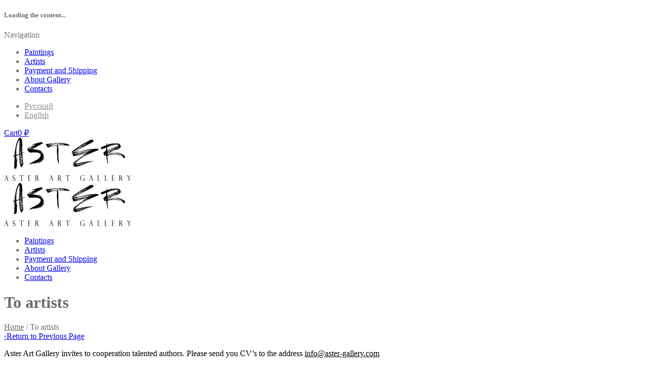

--- FILE ---
content_type: text/html; charset=UTF-8
request_url: http://aster-gallery.com/en/to-artists/
body_size: 13235
content:
<!doctype html>
<html lang="en-US" xmlns:og="http://opengraphprotocol.org/schema/" xmlns:fb="http://www.facebook.com/2008/fbml" prefix="og: http://ogp.me/ns#" itemscope="itemscope" itemtype="http://schema.org/WebPage">
<head>
    	<meta charset="UTF-8" />
	<meta name="viewport" content="width=1200">
	<meta http-equiv="X-UA-Compatible" content="IE=EmulateIE10" >
            <meta name="viewport" content="width=device-width, initial-scale=1, maximum-scale=1"/>
    	<link rel="shortcut icon" href="http://aster-gallery.com/wp-content/uploads/2015/06/fav-2.png" />
	<title>To artists -Aster Art Gallery</title>
		
        <!--[if IE 9]><link rel="stylesheet" type="text/css" href="http://aster-gallery.com/wp-content/themes/legenda/css/ie9.css"><![endif]-->
        
		
<!-- This site is optimized with the Yoast SEO plugin v5.0.2 - https://yoast.com/wordpress/plugins/seo/ -->
<link rel="canonical" href="http://aster-gallery.com/en/to-artists/" />
<meta property="og:locale" content="en_US" />
<meta property="og:type" content="article" />
<meta property="og:title" content="To artists -" />
<meta property="og:description" content="..." />
<meta property="og:url" content="http://aster-gallery.com/en/to-artists/" />
<meta property="og:site_name" content="Aster Art Gallery" />
<meta name="twitter:card" content="summary" />
<meta name="twitter:description" content="..." />
<meta name="twitter:title" content="To artists -" />
<!-- / Yoast SEO plugin. -->

<link rel='dns-prefetch' href='//ajax.googleapis.com' />
<link rel='dns-prefetch' href='//maps.google.com' />
<link rel='dns-prefetch' href='//fonts.googleapis.com' />
<link rel='dns-prefetch' href='//s.w.org' />
<link rel="alternate" type="application/rss+xml" title="Aster Art Gallery &raquo; Feed" href="http://aster-gallery.com/en/feed/" />
<link rel="alternate" type="application/rss+xml" title="Aster Art Gallery &raquo; Comments Feed" href="http://aster-gallery.com/en/comments/feed/" />
<link rel="alternate" type="application/rss+xml" title="Aster Art Gallery &raquo; To  artists Comments Feed" href="http://aster-gallery.com/en/to-artists/feed/" />
<meta property="og:title" content="To  artists"/><meta property="og:type" content="article"/><meta property="og:description" content="..."/><meta property="og:url" content="http://aster-gallery.com/en/to-artists/"/><meta property="og:site_name" content="Aster Art Gallery"/><meta property="og:image" content="http://aster-gallery.com/wp-content/uploads/facebook-default.jpg"/>		<script type="text/javascript">
			window._wpemojiSettings = {"baseUrl":"https:\/\/s.w.org\/images\/core\/emoji\/2.3\/72x72\/","ext":".png","svgUrl":"https:\/\/s.w.org\/images\/core\/emoji\/2.3\/svg\/","svgExt":".svg","source":{"concatemoji":"http:\/\/aster-gallery.com\/wp-includes\/js\/wp-emoji-release.min.js?ver=4.8.25"}};
			!function(t,a,e){var r,i,n,o=a.createElement("canvas"),l=o.getContext&&o.getContext("2d");function c(t){var e=a.createElement("script");e.src=t,e.defer=e.type="text/javascript",a.getElementsByTagName("head")[0].appendChild(e)}for(n=Array("flag","emoji4"),e.supports={everything:!0,everythingExceptFlag:!0},i=0;i<n.length;i++)e.supports[n[i]]=function(t){var e,a=String.fromCharCode;if(!l||!l.fillText)return!1;switch(l.clearRect(0,0,o.width,o.height),l.textBaseline="top",l.font="600 32px Arial",t){case"flag":return(l.fillText(a(55356,56826,55356,56819),0,0),e=o.toDataURL(),l.clearRect(0,0,o.width,o.height),l.fillText(a(55356,56826,8203,55356,56819),0,0),e===o.toDataURL())?!1:(l.clearRect(0,0,o.width,o.height),l.fillText(a(55356,57332,56128,56423,56128,56418,56128,56421,56128,56430,56128,56423,56128,56447),0,0),e=o.toDataURL(),l.clearRect(0,0,o.width,o.height),l.fillText(a(55356,57332,8203,56128,56423,8203,56128,56418,8203,56128,56421,8203,56128,56430,8203,56128,56423,8203,56128,56447),0,0),e!==o.toDataURL());case"emoji4":return l.fillText(a(55358,56794,8205,9794,65039),0,0),e=o.toDataURL(),l.clearRect(0,0,o.width,o.height),l.fillText(a(55358,56794,8203,9794,65039),0,0),e!==o.toDataURL()}return!1}(n[i]),e.supports.everything=e.supports.everything&&e.supports[n[i]],"flag"!==n[i]&&(e.supports.everythingExceptFlag=e.supports.everythingExceptFlag&&e.supports[n[i]]);e.supports.everythingExceptFlag=e.supports.everythingExceptFlag&&!e.supports.flag,e.DOMReady=!1,e.readyCallback=function(){e.DOMReady=!0},e.supports.everything||(r=function(){e.readyCallback()},a.addEventListener?(a.addEventListener("DOMContentLoaded",r,!1),t.addEventListener("load",r,!1)):(t.attachEvent("onload",r),a.attachEvent("onreadystatechange",function(){"complete"===a.readyState&&e.readyCallback()})),(r=e.source||{}).concatemoji?c(r.concatemoji):r.wpemoji&&r.twemoji&&(c(r.twemoji),c(r.wpemoji)))}(window,document,window._wpemojiSettings);
		</script>
		<style type="text/css">
img.wp-smiley,
img.emoji {
	display: inline !important;
	border: none !important;
	box-shadow: none !important;
	height: 1em !important;
	width: 1em !important;
	margin: 0 .07em !important;
	vertical-align: -0.1em !important;
	background: none !important;
	padding: 0 !important;
}
</style>
<link rel='stylesheet' id='contact-form-7-css'  href='http://aster-gallery.com/wp-content/plugins/contact-form-7/includes/css/styles.css?ver=4.9.1' type='text/css' media='all' />
<link rel='stylesheet' id='wpml-legacy-horizontal-list-0-css'  href='http://aster-gallery.com/wp-content/plugins/sitepress-multilingual-cms/templates/language-switchers/legacy-list-horizontal/style.css?ver=1' type='text/css' media='all' />
<style id='wpml-legacy-horizontal-list-0-inline-css' type='text/css'>
.wpml-ls-sidebars-languages-sidebar a {color:#8e8e8e;}.wpml-ls-sidebars-languages-sidebar a:hover,.wpml-ls-sidebars-languages-sidebar a:focus {color:#ed1c2e;}.wpml-ls-sidebars-languages-sidebar .wpml-ls-current-language>a {color:#8e8e8e;}.wpml-ls-sidebars-languages-sidebar .wpml-ls-current-language:hover>a, .wpml-ls-sidebars-languages-sidebar .wpml-ls-current-language>a:focus {color:#ed1c2e;background-color:#eeeeee;}
.wpml-ls-statics-shortcode_actions a {color:#8e8e8e;}.wpml-ls-statics-shortcode_actions a:hover,.wpml-ls-statics-shortcode_actions a:focus {color:#ed1c2e;}.wpml-ls-statics-shortcode_actions .wpml-ls-current-language>a {color:#8e8e8e;}.wpml-ls-statics-shortcode_actions .wpml-ls-current-language:hover>a, .wpml-ls-statics-shortcode_actions .wpml-ls-current-language>a:focus {color:#ed1c2e;background-color:#eeeeee;}
</style>
<link rel='stylesheet' id='parent-style-css'  href='http://aster-gallery.com/wp-content/themes/legenda/style.css?ver=4.8.25' type='text/css' media='all' />
<link rel='stylesheet' id='wce_frontend_css-css'  href='//aster-gallery.com/wp-content/plugins/woocommerce-catalog-enquiry/assets/frontend/css/frontend.css?ver=3.0.5' type='text/css' media='all' />
<style id='wce_frontend_css-inline-css' type='text/css'>

	            .woo_catalog_enquiry_custom_button_enquiry {
					background: #ed1c2e;
					color: #ffffff;
					padding: 10px;
					width: 200px;
					height: 50px;
					line-height: 18px;
					border-radius: 5px;
					border: 1px solid fbfbfb;
					font-size: 18px;
					margin-top : 0px;
					margin-bottom : 0px;
				
				}
				.woo_catalog_enquiry_custom_button_enquiry:hover {
					background: #ffffff;
					color: fbfbfb;
				}
				#woo_catalog_enquiry_custom_button {
					background: fbfbfb;
					color: fbfbfb;
					padding: 5px;
					width: 80px;
					height: 26px;
					line-height: 14px;
					border-radius: 5px;
					border: fbfbfb;
					font-size: 12px;
					margin-top: 5px;
					margin-bottom: 5px;
					
				}
				#woo_catalog_enquiry_custom_button:hover {
					background: fbfbfb;
					color: fbfbfb;
				}
				/* The Modal (background) */
				#woo_catalog .catalog_modal {
				    display: none; /* Hidden by default */
				    position: fixed; /* Stay in place */
				    z-index: 100000; /* Sit on top */
				    /*padding-top: 100px;*/ /* Location of the box */
				    left: 0;
				    top: 0;
				    width: 100%; /* Full width */
				    height: 100%; /* Full height */
				    overflow: auto; /* Enable scroll if needed */
				    background-color: rgb(0,0,0); /* Fallback color */
				    background-color: rgba(0,0,0,0.4); /* Black w/ opacity */
				}
</style>
<link rel='stylesheet' id='wpgmp-frontend-css'  href='http://aster-gallery.com/wp-content/plugins/wp-google-map-plugin//assets/css/frontend.css?ver=4.8.25' type='text/css' media='all' />
<link rel='stylesheet' id='et-font-awesome-css'  href='http://aster-gallery.com/wp-content/themes/legenda_child/css/font-awesome.css?ver=4.8.25' type='text/css' media='all' />
<link rel='stylesheet' id='style-css'  href='http://aster-gallery.com/wp-content/themes/legenda_child/style.css?ver=3.0.3' type='text/css' media='all' />
<link rel='stylesheet' id='font-lato-css'  href='http://fonts.googleapis.com/css?family=Lato%3A300%2C400%2C700%2C300italic&#038;ver=4.8.25' type='text/css' media='all' />
<link rel='stylesheet' id='open-sans-css'  href='https://fonts.googleapis.com/css?family=Open+Sans%3A300italic%2C400italic%2C600italic%2C300%2C400%2C600&#038;subset=latin%2Clatin-ext&#038;ver=4.8.25' type='text/css' media='all' />
<link rel='stylesheet' id='js_composer_front-css'  href='http://aster-gallery.com/wp-content/plugins/js_composer/assets/css/js_composer.min.css?ver=4.12.1' type='text/css' media='all' />
<link rel='stylesheet' id='responsive-css'  href='http://aster-gallery.com/wp-content/themes/legenda/css/responsive.css?ver=3.0.3' type='text/css' media='all' />
<script type="text/template" id="tmpl-variation-template">
	<div class="woocommerce-variation-description">
		{{{ data.variation.variation_description }}}
	</div>

	<div class="woocommerce-variation-price">
		{{{ data.variation.price_html }}}
	</div>

	<div class="woocommerce-variation-availability">
		{{{ data.variation.availability_html }}}
	</div>
</script>
<script type="text/template" id="tmpl-unavailable-variation-template">
	<p>Sorry, this product is unavailable. Please choose a different combination.</p>
</script>
<script type='text/javascript' src='http://aster-gallery.com/wp-includes/js/jquery/jquery.js?ver=1.12.4'></script>
<script type='text/javascript' src='http://aster-gallery.com/wp-includes/js/jquery/jquery-migrate.min.js?ver=1.4.1'></script>
<script type='text/javascript' src='http://aster-gallery.com/wp-content/plugins/woocommerce-multilingual/res/js/front-scripts.min.js?ver=4.2.0'></script>
<script type='text/javascript'>
/* <![CDATA[ */
var actions = {"is_lang_switched":"1","is_currency_switched":"0"};
/* ]]> */
</script>
<script type='text/javascript' src='http://aster-gallery.com/wp-content/plugins/woocommerce-multilingual/res/js/cart_widget.min.js?ver=4.2.0'></script>
<script type='text/javascript'>
/* <![CDATA[ */
var wc_add_to_cart_params = {"ajax_url":"\/wp-admin\/admin-ajax.php?lang=en","wc_ajax_url":"\/en\/to-artists\/?wc-ajax=%%endpoint%%","i18n_view_cart":"View cart","cart_url":"http:\/\/aster-gallery.com\/en\/cart\/","is_cart":"","cart_redirect_after_add":"no"};
/* ]]> */
</script>
<script type='text/javascript' src='//aster-gallery.com/wp-content/plugins/woocommerce/assets/js/frontend/add-to-cart.min.js?ver=3.1.1'></script>
<script type='text/javascript' src='http://aster-gallery.com/wp-content/plugins/js_composer/assets/js/vendors/woocommerce-add-to-cart.js?ver=4.12.1'></script>
<script type='text/javascript' src='http://ajax.googleapis.com/ajax/libs/jquery/1.8.2/jquery.min.js?ver=4.8.25'></script>
<script type='text/javascript' src='http://maps.google.com/maps/api/js?libraries=geometry%2Cplaces%2Cweather%2Cpanoramio%2Cdrawing&#038;language=en&#038;ver=4.8.25'></script>
<script type='text/javascript'>
/* <![CDATA[ */
var wpgmp_local = {"language":"en","urlforajax":"http:\/\/aster-gallery.com\/wp-admin\/admin-ajax.php"};
/* ]]> */
</script>
<script type='text/javascript' src='http://aster-gallery.com/wp-content/plugins/wp-google-map-plugin//assets/js/maps.js?ver=4.8.25'></script>
<script type='text/javascript' src='http://aster-gallery.com/wp-content/themes/legenda/js/head.js?ver=4.8.25'></script>
<link rel='https://api.w.org/' href='http://aster-gallery.com/en/wp-json/' />
<link rel="EditURI" type="application/rsd+xml" title="RSD" href="http://aster-gallery.com/xmlrpc.php?rsd" />
<link rel="wlwmanifest" type="application/wlwmanifest+xml" href="http://aster-gallery.com/wp-includes/wlwmanifest.xml" /> 
<meta name="generator" content="WordPress 4.8.25" />
<meta name="generator" content="WooCommerce 3.1.1" />
<link rel='shortlink' href='http://aster-gallery.com/en/?p=270' />
<link rel="alternate" type="application/json+oembed" href="http://aster-gallery.com/en/wp-json/oembed/1.0/embed?url=http%3A%2F%2Faster-gallery.com%2Fen%2Fto-artists%2F" />
<link rel="alternate" type="text/xml+oembed" href="http://aster-gallery.com/en/wp-json/oembed/1.0/embed?url=http%3A%2F%2Faster-gallery.com%2Fen%2Fto-artists%2F&#038;format=xml" />
<meta name="generator" content="WPML ver:3.7.1 stt:1,47;" />

            <style type="text/css">

                                    .label-icon.sale-label {
                        width: 48px;
                        height: 48px;
                    }
                    .label-icon.sale-label { background-image: url(http://aster-gallery.com/wp-content/themes/legenda/images/label-sale.png); }
                
                                    .label-icon.new-label {
                        width: 48px;
                        height: 48px;
                    }
                    .label-icon.new-label { background-image: url(http://aster-gallery.com/wp-content/themes/legenda/images/label-new.png); }

                
            </style>

            <style type="text/css">
                                body {
                                                                                                                                                                    background-size: cover;
                                    }
            </style>
            
            <style type="text/css">
                body,                    select,                    .products-small .product-item a,                    .woocommerce-breadcrumb,                    #breadcrumb,                    .woocommerce-breadcrumb a,                    #breadcrumb a,                    .etheme_widget_recent_comments .comment_link a,                    .product-categories li ul a,                    .product_list_widget del .amount,                    .page-numbers li a,                    .page-numbers li span,                    .pagination li a,                    .pagination li span,                    .images .main-image-slider ul.slides .zoom-link:hover,                    .quantity .qty,                    .price .from,                    .price del,                    .shopping-cart-widget .cart-summ .items,                    .shopping-cart-widget .cart-summ .for-label,                    .posted-in a,                    .tabs .tab-title,                    .toggle-element .open-this,                    .blog-post .post-info .posted-in a,                    .menu-type1 .menu ul > li > a,                    .post-next-prev a { color: #6f6f6f; }
            </style>

            
            <style type="text/css">
            a:hover,                    .button:hover,                    button:hover,                    input[type=submit]:hover,                    .menu-icon:hover,                    .widget_layered_nav ul li:hover,                    .page-numbers li span,                    .pagination li span,                    .page-numbers li a:hover,                    .pagination li a:hover,                    .largest,                    .thumbnail:hover i,                    .demo-icons .demo-icon:hover,                    .demo-icons .demo-icon:hover i,                    .switchToGrid:hover,                    .switchToList:hover,                    .switcher-active,                    .switcher-active:hover,                    .emodal .close-modal:hover,                    .prev.page-numbers:hover:after,                    .next.page-numbers:hover:after,                    strong.active,                    span.active,                    em.active,                    a.active,                    p.active,                    .shopping-cart-widget .cart-summ .price-summ,                    .products-small .product-item h5 a:hover,                    .slider-container .slider-next:hover:before,                    .slider-container .slider-prev:hover:before,                    .fullwidthbanner-container .tp-rightarrow.default:hover:before,                    .fullwidthbanner-container .tp-leftarrow.default:hover:before,                    .side-area .close-block:hover i,                    .back-to-top:hover, .back-to-top:hover i,                    .product-info .single_add_to_wishlist:hover:before,                    .images .main-image-slider ul.slides .zoom-link i:hover,                    .footer_menu li:hover:before,                    .main-nav .menu > li.current-menu-parent > a,                    .main-nav .menu > li.current-menu-item > a,                    .page-numbers .next:hover:before,                    .pagination .next:hover:before,                    .etheme_twitter .tweet a,                    .small-slider-arrow.arrow-left:hover,                    .small-slider-arrow.arrow-right:hover,                    .active2:hover,                    .active2,                    .checkout-steps-nav a.button.active,                    .checkout-steps-nav a.button.active:hover,                    .button.active,                    button.active,                    input[type=submit].active,                    .widget_categories .current-cat a,                    div.dark_rounded .pp_contract:hover,                    div.dark_rounded .pp_expand:hover,                    div.dark_rounded .pp_close:hover,                    .etheme_cp .etheme_cp_head .etheme_cp_btn_close:hover,                    .hover-icon:hover,                    .side-area-icon:hover,                    .etheme_cp .etheme_cp_content .etheme_cp_section .etheme_cp_section_header .etheme_cp_btn_clear:hover,                    .header-type-3 .main-nav .menu-wrapper .menu > li.current-menu-item > a,                    .header-type-3 .main-nav .menu-wrapper .menu > li.current-menu-parent > a,                    .header-type-3 .main-nav .menu-wrapper .menu > li > a:hover,                    .fixed-header .menu > li.current-menu-item > a,                    .fixed-header .menu > li > a:hover,                    .main-nav .menu > li > a:hover,                    .product-categories > li > a:hover,                    .custom-info-block.a-right span,                    .custom-info-block.a-left span,                    .custom-info-block a i:hover,                    .product-categories > li.current-cat > a,                    .menu-wrapper .menu .nav-sublist-dropdown .menu-parent-item > a:hover,                    .woocommerce .woocommerce-breadcrumb a:hover,                    .woocommerce-page .woocommerce-breadcrumb a:hover,                    .product-info .posted_in a:hover,                    .slide-item .product .products-page-cats a:hover,                    .products-grid .product .products-page-cats a:hover,                    .widget_layered_nav ul li:hover a,                    .page-heading .row-fluid .span12 > .back-to:hover,                    .breadcrumbs .back-to:hover,                    #breadcrumb a:hover,                    .links li a:hover,					.menu-wrapper .menu > .nav-sublist-dropdown .menu-parent-item ul li:hover,					.menu-wrapper .menu > .nav-sublist-dropdown .menu-parent-item ul li:hover a,					.menu-wrapper .menu ul > li > a:hover,                    .filled.active,                    .shopping-cart-widget .cart-summ a:hover,                    .product-categories > li > ul > li > a:hover,                    .product-categories > li > ul > li > a:hover + span,                    .product-categories ul.children li > a:hover,                    .product-categories ul.children li > a:hover + span,                    .product-categories > li.current-cat > a+span,                    .widget_nav_menu .current-menu-item a,                    .widget_nav_menu .current-menu-item:before,                    .fixed-menu-type2 .fixed-header .nav-sublist-dropdown li a:hover,                    .product-category h5:hover,                    .product-categories .children li.current-cat,                    .product-categories .children li.current-cat a,                    .product-categories .children li.current-cat span,                    .pricing-table ul li.row-price,                    .product-category:hover h5,                    .widget_nav_menu li a:hover,                    .widget_nav_menu li:hover:before,                    .list li:before,                    .toolbar .switchToGrid:hover:before,                    .toolbar .switchToList:hover:before,                    .toolbar .switchToGrid.switcher-active:before,                    .toolbar .switchToList.switcher-active:before,                                        .toolbar .switchToGrid.switcher-active,                    .toolbar .switchToList.switcher-active,                    .blog-post .post-info a:hover,					.show-all-posts:hover,                    .cbp-qtrotator .testimonial-author .excerpt,                    .top-bar .wishlist-link a:hover span,                    .menu-type2 .menu .nav-sublist-dropdown .menu-parent-item li:hover:before,                    .back-to-top:hover:before,                    .tabs .tab-title:hover,                    .flex-direction-nav a:hover,                    .widget_layered_nav ul li a:hover,                    .widget_layered_nav ul li:hover,                    .product-categories .open-this:hover,                    .widget_categories li:hover:before,                    .etheme-social-icons li a:hover,                    .product-categories > li.opened .open-this:hover,                    .slider-container .show-all-posts:hover,                    .widget_layered_nav ul li.chosen .count,                    .widget_layered_nav ul li.chosen a,                    .widget_layered_nav ul li.chosen a:before,                    .recent-post-mini strong,                    .menu-wrapper .menu ul > li:hover:before,                    .fixed-header .menu ul > li:hover:before,                    .team-member .member-mask .mask-text a:hover,                    .show-quickly:hover,                    .header-type-6 .top-bar .top-links .submenu-dropdown ul li a:hover,                    .header-type-6 .top-bar .top-links .submenu-dropdown ul li:hover:before,                    .side-area-icon i:hover:before,                    .menu-icon i:hover:before,                    a.bbp-author-name,                    #bbpress-forums #bbp-single-user-details #bbp-user-navigation li.current a,                    #bbpress-forums #bbp-single-user-details #bbp-user-navigation li.current:before,					.bbp-forum-header a.bbp-forum-permalink,					.bbp-topic-header a.bbp-topic-permalink,					.bbp-reply-header a.bbp-reply-permalink,					.et-tweets.owl-carousel .owl-prev:hover:before,					.et-tweets.owl-carousel .owl-next:hover:before,					.etheme_widget_brands ul li.active-brand a,                    .comment-block .author-link a:hover,                    .header-type-3 .shopping-cart-link span.amount,                    .header-type-4 .shopping-cart-link span.amount,                    .header-type-6 .shopping-cart-link span.amount,                    a.view-all-results:hover,                    .bottom-btn .left              { color: #ed1c2e; }

            .hover-icon:hover,                    .breadcrumbs .back-to:hover    { color: #ed1c2e!important; }

            .filled:hover,                    .progress-bar > div,                    .active2:hover,                    .button.active:hover,                    button.active:hover,                    input[type=submit].active:hover,                    .checkout-steps-nav a.button.active:hover,                    .portfolio-filters .active,                    .product-info .single_add_to_cart_button,                    .product-info .single_add_to_wishlist:hover,                    .checkout-button.button,                    .checkout-button.button:hover,                    .header-type-6 .top-bar,					.filled.active,					.block-with-ico.ico-position-top i,                    .added-text,                    .etheme_cp_btn_show,                    .button.white.filled:hover,                    .button.active,                    .button.active2,                    .button.white:hover,                    .woocommerce-checkout-payment .place-order .button,                    .bottom-btn .right                 { background-color: #ed1c2e; }

            .button:hover,                    button:hover,                    .button.white.filled:hover,                    input[type=submit]:hover,                    .button.active,                    button.active,                    input[type=submit].active,                    .filled:hover,                    .widget_layered_nav ul li:hover,                    .page-numbers li span,                    .pagination li span,                    .page-numbers li a:hover,                    .pagination li a:hover,                    .switchToGrid:hover,                    .switchToList:hover,                    .toolbar .switchToGrid.switcher-active,                    .toolbar .switchToList.switcher-active,                    textarea:focus,                    input[type=text]:focus,                    input[type=password]:focus,                    input[type=datetime]:focus,                    input[type=datetime-local]:focus,                    input[type=date]:focus,                    input[type=month]:focus,                    input[type=time]:focus,                    input[type=week]:focus,                    input[type=number]:focus,                    input[type=email]:focus,                    input[type=url]:focus,                    input[type=search]:focus,                    input[type=tel]:focus,                    input[type=color]:focus,                    .uneditable-input:focus,                    .active2,                    .woocommerce.widget_price_filter .ui-slider .ui-slider-range,                    .woocommerce-page .widget_price_filter .ui-slider .ui-slider-range,                    .checkout-steps-nav a.button.active,                    .product-info .single_add_to_cart_button,                    .main-nav .menu > li.current-menu-parent > a:before,                    .main-nav .menu > li.current-menu-item > a:before,                    .cta-block.style-filled,                    .search #searchform input[type=text]:focus,                    .product-categories .open-this:hover,                    .product-categories > li.opened .open-this:hover,                    .woocommerce-checkout-payment .place-order .button,                    .bottom-btn .left             { border-color: #ed1c2e; }

            </style>

            <style type="text/css">
                .products-small .product-item .price,                    .product_list_widget .amount,                    .cart_totals .table .total .amount,                    .price              { color: #000000; }
            </style>

            <style type="text/css">
                          { color: rgb(207,0,16); }

            .woocommerce.widget_price_filter .ui-slider .ui-slider-handle                 { background-color: rgb(207,0,16); }

                         { border-color: rgb(207,0,16); }

            </style>

            <style>
                .woocommerce.widget_price_filter .ui-slider .ui-slider-range,
                .woocommerce-page .widget_price_filter .ui-slider .ui-slider-range{
                  background: rgba(237,28,46,0.35);
                }

            </style>

            <style type="text/css">
                                                                                                                                
                body {
                                                                                                                                                                                                                                            }

                h1 {
                                                                                                                                                                                                                                            }
                h2 {
                                                                                                                                                                                                                                            }
                h3 {
                                                                                                                                                                                                                                            }
                h4 {
                                                                                                                                                                                                                                            }
                h5 {
                                                                                                                                                                                                                                            }
                h6 {
                                                                                                                                                                                                                                            }
                .dropcap,                    blockquote,                    .team-member .member-mask .mask-text fieldset legend,                    .button,                    button,                    .coupon .button,                    input[type=submit],                    .font2,                    .shopping-cart-widget .totals,                    .main-nav .menu > li > a,                    .menu-wrapper .menu .nav-sublist-dropdown .menu-parent-item > a,                    .fixed-header .menu .nav-sublist-dropdown .menu-parent-item > a,                    .fixed-header .menu > li > a,                    .side-block .close-block,                    .side-area .widget-title,                    .et-mobile-menu li > a,                    .page-heading .row-fluid .span12 > .back-to,                    .breadcrumbs .back-to,                    .recent-post-mini a,                    .etheme_widget_recent_comments ul li .post-title,                    .product_list_widget a,                    .widget_price_filter .widget-title,                    .widget_layered_nav .widget-title,                    .widget_price_filter h4,                    .widget_layered_nav h4,                    .products-list .product .product-name,                    .table.products-table th,                    .table.products-table .product-name a,                    .table.products-table .product-name dl dt,                    .table.products-table .product-name dl dd,                    .cart_totals .table .total th strong,                    .cart_totals .table .total td strong .amount,                    .pricing-table table .plan-price,                    .pricing-table table.table thead:first-child tr:first-child th,                    .pricing-table.style3 table .plan-price sup,                    .pricing-table.style2 table .plan-price sup,                    .pricing-table ul li.row-title,                    .pricing-table ul li.row-price,                    .pricing-table.style2 ul li.row-price sup,                    .pricing-table.style3 ul li.row-price sup,                    .tabs .tab-title,                    .left-bar .left-titles .tab-title-left,                    .right-bar .left-titles .tab-title-left,                    .slider-container .show-all-posts,                    .bc-type-variant2 .woocommerce-breadcrumb,                    .bc-type-variant2 .breadcrumbs,                    .post-single .post-share .share-title,                    .toggle-element .toggle-title,                    #bbpress-forums li.bbp-header,					#bbpress-forums .bbp-forum-title,					#bbpress-forums .bbp-topic-title,					#bbpress-forums .bbp-reply-title,					.product-thumbnails-slider .slides li.video-thumbnail span,					.coupon label,					.product-image-wrapper .out-of-stock,					.shop_table .product-name a,					.shop_table th,					.cart_totals .order-total th,					.page-heading .row-fluid .span12 .back-to,					.woocommerce table.shop_table th,					.woocommerce-page table.shop_table th,                    .mobile-nav-heading,                    .links a,                    .top-bar .wishlist-link a span {
                                                                                                                                                                                                                                            }
            </style>
            <script type="text/javascript">
                var active_color_selector = 'a:hover,                    .button:hover,                    button:hover,                    input[type=submit]:hover,                    .menu-icon:hover,                    .widget_layered_nav ul li:hover,                    .page-numbers li span,                    .pagination li span,                    .page-numbers li a:hover,                    .pagination li a:hover,                    .largest,                    .thumbnail:hover i,                    .demo-icons .demo-icon:hover,                    .demo-icons .demo-icon:hover i,                    .switchToGrid:hover,                    .switchToList:hover,                    .switcher-active,                    .switcher-active:hover,                    .emodal .close-modal:hover,                    .prev.page-numbers:hover:after,                    .next.page-numbers:hover:after,                    strong.active,                    span.active,                    em.active,                    a.active,                    p.active,                    .shopping-cart-widget .cart-summ .price-summ,                    .products-small .product-item h5 a:hover,                    .slider-container .slider-next:hover:before,                    .slider-container .slider-prev:hover:before,                    .fullwidthbanner-container .tp-rightarrow.default:hover:before,                    .fullwidthbanner-container .tp-leftarrow.default:hover:before,                    .side-area .close-block:hover i,                    .back-to-top:hover, .back-to-top:hover i,                    .product-info .single_add_to_wishlist:hover:before,                    .images .main-image-slider ul.slides .zoom-link i:hover,                    .footer_menu li:hover:before,                    .main-nav .menu > li.current-menu-parent > a,                    .main-nav .menu > li.current-menu-item > a,                    .page-numbers .next:hover:before,                    .pagination .next:hover:before,                    .etheme_twitter .tweet a,                    .small-slider-arrow.arrow-left:hover,                    .small-slider-arrow.arrow-right:hover,                    .active2:hover,                    .active2,                    .checkout-steps-nav a.button.active,                    .checkout-steps-nav a.button.active:hover,                    .button.active,                    button.active,                    input[type=submit].active,                    .widget_categories .current-cat a,                    div.dark_rounded .pp_contract:hover,                    div.dark_rounded .pp_expand:hover,                    div.dark_rounded .pp_close:hover,                    .etheme_cp .etheme_cp_head .etheme_cp_btn_close:hover,                    .hover-icon:hover,                    .side-area-icon:hover,                    .etheme_cp .etheme_cp_content .etheme_cp_section .etheme_cp_section_header .etheme_cp_btn_clear:hover,                    .header-type-3 .main-nav .menu-wrapper .menu > li.current-menu-item > a,                    .header-type-3 .main-nav .menu-wrapper .menu > li.current-menu-parent > a,                    .header-type-3 .main-nav .menu-wrapper .menu > li > a:hover,                    .fixed-header .menu > li.current-menu-item > a,                    .fixed-header .menu > li > a:hover,                    .main-nav .menu > li > a:hover,                    .product-categories > li > a:hover,                    .custom-info-block.a-right span,                    .custom-info-block.a-left span,                    .custom-info-block a i:hover,                    .product-categories > li.current-cat > a,                    .menu-wrapper .menu .nav-sublist-dropdown .menu-parent-item > a:hover,                    .woocommerce .woocommerce-breadcrumb a:hover,                    .woocommerce-page .woocommerce-breadcrumb a:hover,                    .product-info .posted_in a:hover,                    .slide-item .product .products-page-cats a:hover,                    .products-grid .product .products-page-cats a:hover,                    .widget_layered_nav ul li:hover a,                    .page-heading .row-fluid .span12 > .back-to:hover,                    .breadcrumbs .back-to:hover,                    #breadcrumb a:hover,                    .links li a:hover,					.menu-wrapper .menu > .nav-sublist-dropdown .menu-parent-item ul li:hover,					.menu-wrapper .menu > .nav-sublist-dropdown .menu-parent-item ul li:hover a,					.menu-wrapper .menu ul > li > a:hover,                    .filled.active,                    .shopping-cart-widget .cart-summ a:hover,                    .product-categories > li > ul > li > a:hover,                    .product-categories > li > ul > li > a:hover + span,                    .product-categories ul.children li > a:hover,                    .product-categories ul.children li > a:hover + span,                    .product-categories > li.current-cat > a+span,                    .widget_nav_menu .current-menu-item a,                    .widget_nav_menu .current-menu-item:before,                    .fixed-menu-type2 .fixed-header .nav-sublist-dropdown li a:hover,                    .product-category h5:hover,                    .product-categories .children li.current-cat,                    .product-categories .children li.current-cat a,                    .product-categories .children li.current-cat span,                    .pricing-table ul li.row-price,                    .product-category:hover h5,                    .widget_nav_menu li a:hover,                    .widget_nav_menu li:hover:before,                    .list li:before,                    .toolbar .switchToGrid:hover:before,                    .toolbar .switchToList:hover:before,                    .toolbar .switchToGrid.switcher-active:before,                    .toolbar .switchToList.switcher-active:before,                                        .toolbar .switchToGrid.switcher-active,                    .toolbar .switchToList.switcher-active,                    .blog-post .post-info a:hover,					.show-all-posts:hover,                    .cbp-qtrotator .testimonial-author .excerpt,                    .top-bar .wishlist-link a:hover span,                    .menu-type2 .menu .nav-sublist-dropdown .menu-parent-item li:hover:before,                    .back-to-top:hover:before,                    .tabs .tab-title:hover,                    .flex-direction-nav a:hover,                    .widget_layered_nav ul li a:hover,                    .widget_layered_nav ul li:hover,                    .product-categories .open-this:hover,                    .widget_categories li:hover:before,                    .etheme-social-icons li a:hover,                    .product-categories > li.opened .open-this:hover,                    .slider-container .show-all-posts:hover,                    .widget_layered_nav ul li.chosen .count,                    .widget_layered_nav ul li.chosen a,                    .widget_layered_nav ul li.chosen a:before,                    .recent-post-mini strong,                    .menu-wrapper .menu ul > li:hover:before,                    .fixed-header .menu ul > li:hover:before,                    .team-member .member-mask .mask-text a:hover,                    .show-quickly:hover,                    .header-type-6 .top-bar .top-links .submenu-dropdown ul li a:hover,                    .header-type-6 .top-bar .top-links .submenu-dropdown ul li:hover:before,                    .side-area-icon i:hover:before,                    .menu-icon i:hover:before,                    a.bbp-author-name,                    #bbpress-forums #bbp-single-user-details #bbp-user-navigation li.current a,                    #bbpress-forums #bbp-single-user-details #bbp-user-navigation li.current:before,					.bbp-forum-header a.bbp-forum-permalink,					.bbp-topic-header a.bbp-topic-permalink,					.bbp-reply-header a.bbp-reply-permalink,					.et-tweets.owl-carousel .owl-prev:hover:before,					.et-tweets.owl-carousel .owl-next:hover:before,					.etheme_widget_brands ul li.active-brand a,                    .comment-block .author-link a:hover,                    .header-type-3 .shopping-cart-link span.amount,                    .header-type-4 .shopping-cart-link span.amount,                    .header-type-6 .shopping-cart-link span.amount,                    a.view-all-results:hover,                    .bottom-btn .left';
                var active_bg_selector = '.filled:hover,                    .progress-bar > div,                    .active2:hover,                    .button.active:hover,                    button.active:hover,                    input[type=submit].active:hover,                    .checkout-steps-nav a.button.active:hover,                    .portfolio-filters .active,                    .product-info .single_add_to_cart_button,                    .product-info .single_add_to_wishlist:hover,                    .checkout-button.button,                    .checkout-button.button:hover,                    .header-type-6 .top-bar,					.filled.active,					.block-with-ico.ico-position-top i,                    .added-text,                    .etheme_cp_btn_show,                    .button.white.filled:hover,                    .button.active,                    .button.active2,                    .button.white:hover,                    .woocommerce-checkout-payment .place-order .button,                    .bottom-btn .right';
                var active_border_selector = '.button:hover,                    button:hover,                    .button.white.filled:hover,                    input[type=submit]:hover,                    .button.active,                    button.active,                    input[type=submit].active,                    .filled:hover,                    .widget_layered_nav ul li:hover,                    .page-numbers li span,                    .pagination li span,                    .page-numbers li a:hover,                    .pagination li a:hover,                    .switchToGrid:hover,                    .switchToList:hover,                    .toolbar .switchToGrid.switcher-active,                    .toolbar .switchToList.switcher-active,                    textarea:focus,                    input[type=text]:focus,                    input[type=password]:focus,                    input[type=datetime]:focus,                    input[type=datetime-local]:focus,                    input[type=date]:focus,                    input[type=month]:focus,                    input[type=time]:focus,                    input[type=week]:focus,                    input[type=number]:focus,                    input[type=email]:focus,                    input[type=url]:focus,                    input[type=search]:focus,                    input[type=tel]:focus,                    input[type=color]:focus,                    .uneditable-input:focus,                    .active2,                    .woocommerce.widget_price_filter .ui-slider .ui-slider-range,                    .woocommerce-page .widget_price_filter .ui-slider .ui-slider-range,                    .checkout-steps-nav a.button.active,                    .product-info .single_add_to_cart_button,                    .main-nav .menu > li.current-menu-parent > a:before,                    .main-nav .menu > li.current-menu-item > a:before,                    .cta-block.style-filled,                    .search #searchform input[type=text]:focus,                    .product-categories .open-this:hover,                    .product-categories > li.opened .open-this:hover,                    .woocommerce-checkout-payment .place-order .button,                    .bottom-btn .left';
                var active_color_default = '#ed1c2e';
                var bg_default = '';
                var pattern_default = '';


                var ajaxFilterEnabled = 1;
                var successfullyAdded = 'successfully added to your shopping cart';
                var view_mode_default = 'grid_list';
                var catsAccordion = false;
                                        catsAccordion = true;
                                                            var checkoutUrl = 'http://aster-gallery.com/en/checkout/';
                        var contBtn = 'Continue shopping';
                        var checkBtn = 'Checkout';
                                                </script>

                    <style type="text/css">
            @import url("http://aster-gallery.com/wp-content/themes/legenda/css/large-resolution.css") (min-width:1200px);
            </style>
        	<noscript><style>.woocommerce-product-gallery{ opacity: 1 !important; }</style></noscript>
	<meta name="generator" content="Powered by Visual Composer - drag and drop page builder for WordPress."/>
<!--[if lte IE 9]><link rel="stylesheet" type="text/css" href="http://aster-gallery.com/wp-content/plugins/js_composer/assets/css/vc_lte_ie9.min.css" media="screen"><![endif]--><!--[if IE  8]><link rel="stylesheet" type="text/css" href="http://aster-gallery.com/wp-content/plugins/js_composer/assets/css/vc-ie8.min.css" media="screen"><![endif]--><!-- Yandex.Metrika counter -->
<script type="text/javascript">
(function (d, w, c) {
(w[c] = w[c] || []).push(function() {
try {
w.yaCounter35241480 = new Ya.Metrika({
id:35241480,
clickmap:true,
trackLinks:true,
accurateTrackBounce:true,
webvisor:true
});
} catch(e) { }
});
var n = d.getElementsByTagName("script")[0],
s = d.createElement("script"),
f = function () { n.parentNode.insertBefore(s, n); };
s.type = "text/javascript";
s.async = true;
s.src = "https://mc.yandex.ru/metrika/watch.js";
if (w.opera == "[object Opera]") {
d.addEventListener("DOMContentLoaded", f, false);
} else { f(); }
})(document, window, "yandex_metrika_callbacks");
</script>
<noscript><div><img src="https://mc.yandex.ru/watch/35241480" style="position:absolute; left:-9999px;" alt="" /></div></noscript>
<!-- /Yandex.Metrika counter -->
<script>
  (function(i,s,o,g,r,a,m){i['GoogleAnalyticsObject']=r;i[r]=i[r]||function(){
  (i[r].q=i[r].q||[]).push(arguments)},i[r].l=1*new Date();a=s.createElement(o),
  m=s.getElementsByTagName(o)[0];a.async=1;a.src=g;m.parentNode.insertBefore(a,m)
  })(window,document,'script','https://www.google-analytics.com/analytics.js','ga');

  ga('create', 'UA-73540162-1', 'auto');
  ga('send', 'pageview');

</script><noscript><style type="text/css"> .wpb_animate_when_almost_visible { opacity: 1; }</style></noscript>        
</head>
<body class="page-template-default page page-id-270 1 accordion-enabled  top-cart-disabled  banner-mask- wide wpb-js-composer js-comp-ver-4.12.1 vc_responsive">
			<div class="mobile-loader hidden-desktop">
			<div id="floatingCirclesG"><div class="f_circleG" id="frotateG_01"></div><div class="f_circleG" id="frotateG_02"></div><div class="f_circleG" id="frotateG_03"></div><div class="f_circleG" id="frotateG_04"></div><div class="f_circleG" id="frotateG_05"></div><div class="f_circleG" id="frotateG_06"></div><div class="f_circleG" id="frotateG_07"></div><div class="f_circleG" id="frotateG_08"></div></div>
			<h5>Loading the content...</h5>
		</div>
	
	<div class="mobile-nav side-block">
		<div class="close-mobile-nav close-block">Navigation</div>
		<div class="menu-menu_top_en-container"><ul id="menu-menu_top_en" class="menu"><li id="menu-item-2502" class="menu-item menu-item-type-post_type menu-item-object-page menu-item-2502"><a href="http://aster-gallery.com/en/kartiny/">Paintings</a></li>
<li id="menu-item-185" class="menu-item menu-item-type-post_type menu-item-object-page menu-item-185"><a href="http://aster-gallery.com/en/artists/">Artists</a></li>
<li id="menu-item-181" class="menu-item menu-item-type-post_type menu-item-object-page menu-item-181"><a href="http://aster-gallery.com/en/shipping-and-payment/">Payment and Shipping</a></li>
<li id="menu-item-184" class="menu-item menu-item-type-post_type menu-item-object-page menu-item-184"><a href="http://aster-gallery.com/en/about-gallery/">About Gallery</a></li>
<li id="menu-item-187" class="menu-item menu-item-type-post_type menu-item-object-page menu-item-187"><a href="http://aster-gallery.com/en/kontakty/">Contacts</a></li>
</ul></div>
			

					
		
			</div>

		

	

		
	
	<div class="page-wrapper">

	 
	<div class="header-wrapper header-type-1 light">
					<div class="top-bar">
				<div class="container">
					<div class="row-fluid">
						<div class="languages-area">
							<div id="icl_lang_sel_widget-2" class="widget_icl_lang_sel_widget">
<div class="lang_sel_list_horizontal wpml-ls-sidebars-languages-sidebar wpml-ls wpml-ls-legacy-list-horizontal" id="lang_sel_list">
	<ul><li class="icl-ru wpml-ls-slot-languages-sidebar wpml-ls-item wpml-ls-item-ru wpml-ls-first-item wpml-ls-item-legacy-list-horizontal">
				<a href="http://aster-gallery.com/xudozhnikam/" class="lang_sel_other"><span class="wpml-ls-native icl_lang_sel_native">Русский</span></a>
			</li><li class="icl-en wpml-ls-slot-languages-sidebar wpml-ls-item wpml-ls-item-en wpml-ls-current-language wpml-ls-last-item wpml-ls-item-legacy-list-horizontal">
				<a href="http://aster-gallery.com/en/to-artists/" class="lang_sel_sel"><span class="wpml-ls-native icl_lang_sel_native">English</span></a>
			</li></ul>
</div></div><!-- //sidebar-widget -->	
						</div>
						
												
						
						                        	<a href="http://aster-gallery.com/en/cart/" class="shopping-cart-link" ><span>Cart</span><span class="price-summ cart-totals"><span class="woocommerce-Price-amount amount">0&nbsp;<span class="woocommerce-Price-currencySymbol">&#8381;</span></span></span></a>
                        	
						

						


						
																	</div>
				</div>
			</div>
		
		<header class="header header1 light">

			<div class="container">
				<div class="table-row">

    				                    
					<div class="logo">                    <a href="http://aster-gallery.com/en"><img src="http://aster-gallery.com/wp-content/uploads/2015/06/56.jpg" alt="Aster Art Gallery &#8211; онлайн галерея картин" /></a>
        </div>

					
					
		             
					<div class="menu-icon hidden-desktop"><i class="icon-reorder"></i></div>
				</div>
			</div>

		</header>
		<div class="main-nav visible-desktop">
			<div class="double-border">
				<div class="container">
					<div class="menu-wrapper menu-type">
						<div class="logo-with-menu">
							                    <a href="http://aster-gallery.com/en"><img src="http://aster-gallery.com/wp-content/uploads/2015/06/56.jpg" alt="Aster Art Gallery &#8211; онлайн галерея картин" /></a>
        						</div>
													<div class="menu-menu_top_en-container"><ul id="menu-menu_top_en-1" class="menu"><li class="menu-item menu-item-type-post_type menu-item-object-page menu-item-2502 item-level-0 menu-dropdown columns-2"><a href="http://aster-gallery.com/en/kartiny/" class="item-link">Paintings</a></li>
<li class="menu-item menu-item-type-post_type menu-item-object-page menu-item-185 item-level-0 menu-dropdown columns-2"><a href="http://aster-gallery.com/en/artists/" class="item-link">Artists</a></li>
<li class="menu-item menu-item-type-post_type menu-item-object-page menu-item-181 item-level-0 menu-dropdown columns-2"><a href="http://aster-gallery.com/en/shipping-and-payment/" class="item-link">Payment and Shipping</a></li>
<li class="menu-item menu-item-type-post_type menu-item-object-page menu-item-184 item-level-0 menu-dropdown columns-2"><a href="http://aster-gallery.com/en/about-gallery/" class="item-link">About Gallery</a></li>
<li class="menu-item menu-item-type-post_type menu-item-object-page menu-item-187 item-level-0 menu-dropdown columns-2"><a href="http://aster-gallery.com/en/kontakty/" class="item-link">Contacts</a></li>
</ul></div>											</div>
				</div>
			</div>
		</div>

			
	</div>

	<div class="page-heading bc-type- " style=" ">
        <div class="container">

            <div class="row-fluid">
                <div class="span12 a-center">

                      

                        <h1 class="title">
                            <span>
                                To  artists                            </span>
                        </h1>
                            <div class="breadcrumbs"><div id="breadcrumb"><a href="http://aster-gallery.com/en">Home</a> <span class="delimeter">/</span> <span class="current">To  artists</span></div><a class="back-to" href="javascript: history.go(-1)"><span>‹</span>Return to Previous Page</a></div>                    
                </div>
            </div>
        </div>
    </div>


<div class="container">
	<div class="page-content sidebar-position-without responsive-sidebar-bottom">
		<div class="row-fluid">
						
			<div class="content span12">
									
					<p style="text-align: left;"><span style="color: #000000;">Aster Art Gallery invites to cooperation talented authors. Please send you CV&#8217;s to the address <a style="color: #000000;" href="mailto:info@aster-gallery.com">info@aster-gallery.com</a></span></p>
<p style="text-align: left;"><span style="color: #000000;">We would like to see &#8211; brief information about yourself (date of birth, education, exhibitions and a few words about your views on art and creativity) and 5-10 photos (size not less 900х1200 pixels) of your most successful works that are available. The painting&#8217;s file name should indicate the title, technique, genre, year and size of the picture or attach a list of paintings in accordance with the file names.</span></p>
<p style="text-align: left;"><span style="color: #000000;">Aster Art Gallery imposes certain requirements for the quality and style of work. All painting shall comply with the general concept and the style of the gallery.</span></p>
<p style="text-align: left;"><span style="color: #000000;">We get acquainted with the whole correspondence. The photos and all the information will not reviewed and will not published without the author&#8217;s consent.</span></p>

					<div class="post-navigation">
											</div>
					
					
				
			</div>

					</div><!-- end row-fluid -->

	</div>
</div><!-- end container -->
	
		
	    
	

				<footer class="footer footer-bottom-1">
			<div class="container">
                                    <p><div class="vc_row wpb_row vc_row-fluid"><div class="wpb_column vc_column_container vc_col-sm-3"><div class="vc_column-inner "><div class="wpb_wrapper">
	<div class="wpb_text_column wpb_content_element ">
		<div class="wpb_wrapper">
			<h3 class="widget-title">ABOUT THE GALLERY</h3>
<p>Vita brevis ars longa — so you can identify the main principle on which is formed the gallery collection. The founders of Aster Art Gallery are true fans and connoisseurs of art, truly believe that beauty will save the world.</p>

		</div>
	</div>
</div></div></div><div class="wpb_column vc_column_container vc_col-sm-3"><div class="vc_column-inner "><div class="wpb_wrapper">
	<div class="wpb_text_column wpb_content_element ">
		<div class="wpb_wrapper">
			<h3 class="widget-title">CONTACTS</h3>
<p>Phone: 8(968)623-38-01<br />
Email: <a href="mailto:info@aster-gallery.com">info@aster-gallery.com</a></p>

		</div>
	</div>
</div></div></div><div class="wpb_column vc_column_container vc_col-sm-3"><div class="vc_column-inner "><div class="wpb_wrapper"><div class="vc_wp_posts wpb_content_element"></div></div></div></div><div class="wpb_column vc_column_container vc_col-sm-3"><div class="vc_column-inner "><div class="wpb_wrapper">
	<div class="wpb_widgetised_column wpb_content_element">
		<div class="wpb_wrapper">
			
			<div id="woocommerce_products-3" class="widget-container woocommerce widget_products"><h3 class="widget-title">New arrivals</h3><ul class="product_list_widget">
<li>
	<a href="http://aster-gallery.com/en/shop/vasilij-vlasov_en-en/moscow-road-arteries/" title="Moscow. Road arteries">
		<img width="120" height="120" src="//aster-gallery.com/wp-content/uploads/2024/06/Москва.-Дорожные-артерии.-2023.-х.-м.-180х200-1-120x120.jpg" class="attachment-shop_thumbnail size-shop_thumbnail wp-post-image" alt="" srcset="//aster-gallery.com/wp-content/uploads/2024/06/Москва.-Дорожные-артерии.-2023.-х.-м.-180х200-1-120x120.jpg 120w, //aster-gallery.com/wp-content/uploads/2024/06/Москва.-Дорожные-артерии.-2023.-х.-м.-180х200-1-80x80.jpg 80w, //aster-gallery.com/wp-content/uploads/2024/06/Москва.-Дорожные-артерии.-2023.-х.-м.-180х200-1-450x450.jpg 450w" sizes="(max-width: 120px) 100vw, 120px" />		Moscow. Road arteries	</a>
		</li>
<li>
	<a href="http://aster-gallery.com/en/shop/vasilij-vlasov_en-en/festive-moscow/" title="Festive Moscow">
		<img width="120" height="120" src="//aster-gallery.com/wp-content/uploads/2024/06/Праздничная-Москва.-2023.-Холст-масло.-180х200-120x120.jpg" class="attachment-shop_thumbnail size-shop_thumbnail wp-post-image" alt="" srcset="//aster-gallery.com/wp-content/uploads/2024/06/Праздничная-Москва.-2023.-Холст-масло.-180х200-120x120.jpg 120w, //aster-gallery.com/wp-content/uploads/2024/06/Праздничная-Москва.-2023.-Холст-масло.-180х200-80x80.jpg 80w, //aster-gallery.com/wp-content/uploads/2024/06/Праздничная-Москва.-2023.-Холст-масло.-180х200-450x450.jpg 450w" sizes="(max-width: 120px) 100vw, 120px" />		Festive Moscow	</a>
		</li></ul></div>
		</div>
	</div>
</div></div></div></div></p>
                 
			</div>
		</footer>
	
			<div class="copyright copyright-1">
			<div class="container">
				<div class="row-fluid">
<!--GGL -->
					<!--<div class="span6"> -->
					<div class="span3">
<!--GGL -->
						 
							<div id="text-5" class="footer-sidebar-widget widget_text">			<div class="textwidget"><div><img class="logo-small" src="/wp-content/themes/legenda_child/images/aster_logo-small.png" alt="ASTER Art Gallery" /></div>
<div style="color: rgba(200,200,200,1.00); font-size: 10px; margin-top: 6px;">© 2024 Aster Art Gallery<br />
Any use of materials published on this website may only link to the site <a style="color: rgba(200,200,200,1.00);" href="http://aster-gallery.com/en/">aster-gallery.com</a></div>
</div>
		</div><!-- //footer-sidebar-widget -->	
											</div>
<!--GGL -->
					<!--<div class="span6 a-right"> -->
					<div class="span9 a-right">
<!--GGL -->
<!--GGL -->
<div class="footer-menu_class"><ul id="menu-menu_bottom_en" class="menu"><li id="menu-item-2178" class="menu-item menu-item-type-post_type menu-item-object-page menu-item-2178"><a href="http://aster-gallery.com/en/interior-design/">Interior design</a></li>
<li id="menu-item-2174" class="menu-item menu-item-type-post_type menu-item-object-page menu-item-2174"><a href="http://aster-gallery.com/en/portrait-to-order/">Portrait to order</a></li>
<li id="menu-item-286" class="menu-item menu-item-type-post_type menu-item-object-page current-menu-item page_item page-item-270 current_page_item menu-item-286"><a href="http://aster-gallery.com/en/to-artists/">To  artists</a></li>
</ul></div><!--GGL -->
						 
							<div id="text-3" class="footer-sidebar-widget widget_text">			<div class="textwidget"></div>
		</div><!-- //footer-sidebar-widget -->	
											</div>
				</div>
	            <div class="row-fluid">
	                	                	<div class="span12 responsive-switcher a-center visible-phone visible-tablet ">
	                    		                    		<a href="http://aster-gallery.com/en/?responsive=off"><i class="icon-mobile-phone"></i></a> Mobile version: 
	                    		<a href="http://aster-gallery.com/en/?responsive=off">Enabled</a>
	                    		                	</div>
	                  
	            </div>
			</div>
		</div>
	
	</div> <!-- page wrapper -->
			<div class="back-to-top hidden-phone hidden-tablet">
			<span>Back to top</span>
		</div>
	
	            <div id="searchModal" class="mfp-hide modal-type-1 zoom-anim-dialog" role="search">
                <div class="modal-dialog text-center">
                    <h3 class="large-h">Search</h3>
                    <small class="mini-text">Use the search box to find the product you are looking for.</small>
                
                        
        
	<form action="http://aster-gallery.com/en/" id="searchform" class="hide-input" method="get"> 
	    <input type="text" value="Search for products"  onblur="if(this.value=='')this.value='Search for products'" onfocus="if(this.value=='Search for products')this.value=''" name="s" id="s" />
	    <input type="hidden" name="post_type" value="product" />
	    <input type="submit" value="Go" class="button active filled"  /> 
	    <div class="clear"></div>
	</form>
                    
                </div>
            </div>
        			<div id="loginModal" class="modal hide fade" tabindex="-1" role="dialog" aria-hidden="true">
				<div>
					<div class="modal-header">
						<button type="button" class="close" data-dismiss="modal" aria-hidden="true">×</button>
						<h3 class="title"><span>Login</span></h3>
					</div>
					<div class="modal-body">
												<form method="post" class="login">
							<p class="form-row form-row-first">
								<label for="username">Username or email <span class="required">*</span></label>
								<input type="text" class="input-text" name="username" id="username" />
							</p>
							<p class="form-row form-row-last">
								<label for="password">Password <span class="required">*</span></label>
								<input class="input-text" type="password" name="password" id="password" />
							</p>
							<div class="clear"></div>

							<p class="form-row">
								<input type="hidden" id="_wpnonce" name="_wpnonce" value="b968cad594" /><input type="hidden" name="_wp_http_referer" value="/en/to-artists/" />								<input type="submit" class="button filled active" name="login" value="Login" />
								<a class="lost_password" href="http://aster-gallery.com/en/my-account/lost-password/">Lost Password?</a>
								<a href="http://aster-gallery.com/en/my-account/" class="right">Create Account</a>
							</p>
						</form>
					</div>
				</div>
			</div>
		<div id="cartModal" class="modal hide fade" tabindex="-1" role="dialog" aria-hidden="true"><div id="shopping-cart-modal">			<div class="modal-header">
				<button type="button" class="close" data-dismiss="modal" aria-hidden="true">×</button>
				<h3 class="title"><span>Cart</span></h3>
			</div>
		<div class="modal-body">			<div class="shopping-cart-modal a-right" >
			    <div class="cart-popup-container">
				    <div class="cart-popup">
				        <p class="empty a-center">No products in the cart.</p>				    </div>
			    </div> 
			</div>

	    </div></div></div>
	<script type='text/javascript'>
/* <![CDATA[ */
var wpcf7 = {"apiSettings":{"root":"http:\/\/aster-gallery.com\/en\/wp-json\/contact-form-7\/v1","namespace":"contact-form-7\/v1"},"recaptcha":{"messages":{"empty":"Please verify that you are not a robot."}},"cached":"1"};
/* ]]> */
</script>
<script type='text/javascript' src='http://aster-gallery.com/wp-content/plugins/contact-form-7/includes/js/scripts.js?ver=4.9.1'></script>
<script type='text/javascript' src='//aster-gallery.com/wp-content/plugins/woocommerce/assets/js/jquery-blockui/jquery.blockUI.min.js?ver=2.70'></script>
<script type='text/javascript' src='//aster-gallery.com/wp-content/plugins/woocommerce/assets/js/js-cookie/js.cookie.min.js?ver=2.1.4'></script>
<script type='text/javascript'>
/* <![CDATA[ */
var woocommerce_params = {"ajax_url":"\/wp-admin\/admin-ajax.php?lang=en","wc_ajax_url":"\/en\/to-artists\/?wc-ajax=%%endpoint%%","checkout_url":"\/wp-admin\/admin-ajax.php?lang=en&action=woocommerce-checkout"};
/* ]]> */
</script>
<script type='text/javascript' src='//aster-gallery.com/wp-content/plugins/woocommerce/assets/js/frontend/woocommerce.min.js?ver=3.1.1'></script>
<script type='text/javascript'>
/* <![CDATA[ */
var wc_cart_fragments_params = {"ajax_url":"\/wp-admin\/admin-ajax.php?lang=en","wc_ajax_url":"\/en\/to-artists\/?wc-ajax=%%endpoint%%","fragment_name":"wc_fragments_eaab1f9724ac6766cad71e7dec258042"};
/* ]]> */
</script>
<script type='text/javascript' src='//aster-gallery.com/wp-content/plugins/woocommerce/assets/js/frontend/cart-fragments.min.js?ver=3.1.1'></script>
<script type='text/javascript'>
/* <![CDATA[ */
var catalog_enquiry_front = {"ajaxurl":"http:\/\/aster-gallery.com\/wp-admin\/admin-ajax.php","json_arr":"[\"name\",\"email\",\"phone\"]","settings":{"redirect_page_id":"182","custom_static_heading":"","name_label":"","email_label":"","subject_label":"","phone_label":"","address_label":"","comment_label":"","captcha_label":"","captcha_input_label":"","is_enable":"Enable","load_js_lib":"Enable","for_user_type":"3","other_emails":"","top_content_form":"","bottom_content_form":"","is_enable_enquiry":"Enable","button_type":"0","button_link":"","button_text":"","button_text_color":"fbfbfb","button_background_color":"fbfbfb","button_text_color_hover":"fbfbfb","button_background_color_hover":"fbfbfb","button_border_color":"fbfbfb","is_phone":"Enable","is_hide_cart_checkout":"Enable","is_other_admin_mail":"Enable","other_admin_mail":"info@aster-gallery.com"},"error_levels":{"name_required":"Name is required field","email_required":"Email is required field","email_valid":"Please Enter Valid Email Id","captcha_required":"Please enter the security code","captcha_valid":"Please enter the valid seurity code","ajax_error":"Error in system please try later","filetype_error":"Invalid file format.","filesize_error":"Exceeded filesize limit."},"ajax_success_msg":"Enquiry sent successfully","redirect_link":"http:\/\/aster-gallery.com\/en\/about-gallery\/","captcha":"OF2WQB0G"};
/* ]]> */
</script>
<script type='text/javascript' src='//aster-gallery.com/wp-content/plugins/woocommerce-catalog-enquiry/assets/frontend/js/frontend.js?ver=3.0.5'></script>
<script type='text/javascript' src='http://aster-gallery.com/wp-includes/js/underscore.min.js?ver=1.8.3'></script>
<script type='text/javascript'>
/* <![CDATA[ */
var _wpUtilSettings = {"ajax":{"url":"\/wp-admin\/admin-ajax.php"}};
/* ]]> */
</script>
<script type='text/javascript' src='http://aster-gallery.com/wp-includes/js/wp-util.min.js?ver=4.8.25'></script>
<script type='text/javascript'>
/* <![CDATA[ */
var wc_add_to_cart_variation_params = {"wc_ajax_url":"\/en\/to-artists\/?wc-ajax=%%endpoint%%","i18n_no_matching_variations_text":"Sorry, no products matched your selection. Please choose a different combination.","i18n_make_a_selection_text":"Please select some product options before adding this product to your cart.","i18n_unavailable_text":"Sorry, this product is unavailable. Please choose a different combination."};
/* ]]> */
</script>
<script type='text/javascript' src='//aster-gallery.com/wp-content/plugins/woocommerce/assets/js/frontend/add-to-cart-variation.min.js?ver=3.1.1'></script>
<script type='text/javascript'>
/* <![CDATA[ */
var ethemeLocal = {"tClose":"Close (Esc)"};
/* ]]> */
</script>
<script type='text/javascript' src='http://aster-gallery.com/wp-content/themes/legenda/js/plugins.min.js?ver=4.8.25'></script>
<script type='text/javascript' src='http://aster-gallery.com/wp-content/plugins/js_composer/assets/lib/waypoints/waypoints.min.js?ver=4.12.1'></script>
<script type='text/javascript'>
/* <![CDATA[ */
var myAjax = {"ajaxurl":"http:\/\/aster-gallery.com\/wp-admin\/admin-ajax.php","noresults":"No results were found!"};
/* ]]> */
</script>
<script type='text/javascript' src='http://aster-gallery.com/wp-content/themes/legenda/js/etheme.js?ver=4.8.25'></script>
<script type='text/javascript' src='http://aster-gallery.com/wp-includes/js/wp-embed.min.js?ver=4.8.25'></script>
<script type='text/javascript'>
/* <![CDATA[ */
var icl_vars = {"current_language":"en","icl_home":"http:\/\/aster-gallery.com\/en\/","ajax_url":"http:\/\/aster-gallery.com\/en\/wp-admin\/admin-ajax.php","url_type":"1"};
/* ]]> */
</script>
<script type='text/javascript' src='http://aster-gallery.com/wp-content/plugins/sitepress-multilingual-cms/res/js/sitepress.js?ver=4.8.25'></script>
<script type='text/javascript' src='http://aster-gallery.com/wp-content/plugins/js_composer/assets/js/dist/js_composer_front.min.js?ver=4.12.1'></script>
</body>


</html>

--- FILE ---
content_type: text/plain
request_url: https://www.google-analytics.com/j/collect?v=1&_v=j102&a=749464278&t=pageview&_s=1&dl=http%3A%2F%2Faster-gallery.com%2Fen%2Fto-artists%2F&ul=en-us%40posix&dt=To%20artists%20-Aster%20Art%20Gallery&sr=1280x720&vp=1280x720&_u=IEBAAEABAAAAACAAI~&jid=1273142144&gjid=485078519&cid=1679358078.1769900998&tid=UA-73540162-1&_gid=597151331.1769900998&_r=1&_slc=1&z=621359663
body_size: -451
content:
2,cG-4BCHHKS793